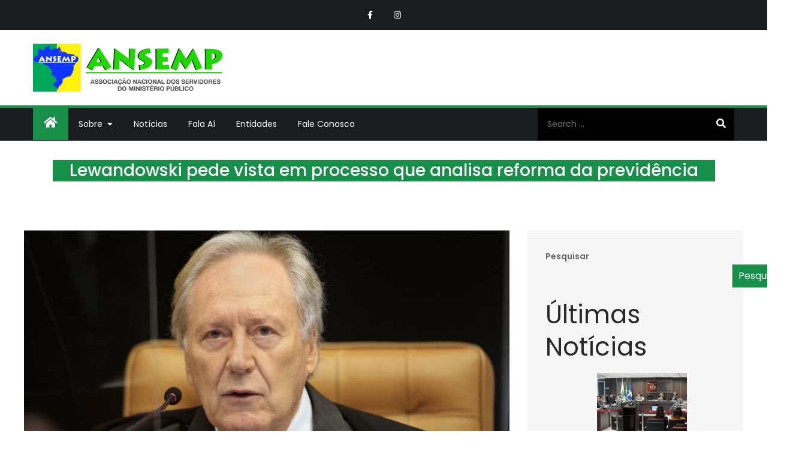

--- FILE ---
content_type: text/html; charset=UTF-8
request_url: https://ansemp.org.br/lewandowski-pede-vista-em-processo-que-analisa-reforma-da-previdencia/
body_size: 18511
content:
<!DOCTYPE html> <html lang="pt-BR"><head>
	<meta charset="UTF-8">
	<meta name="viewport" content="width=device-width, initial-scale=1">
	<link rel="profile" href="https://gmpg.org/xfn/11">
	<link rel="pingback" href="https://ansemp.org.br/xmlrpc.php">
	
<title>Lewandowski pede vista em processo que analisa reforma da previdência &#8211; ANSEMP</title>
<meta name='robots' content='max-image-preview:large' />
<link rel='dns-prefetch' href='//ansemp.org.br' />
<link rel='dns-prefetch' href='//fonts.googleapis.com' />
<link rel="alternate" type="application/rss+xml" title="Feed para ANSEMP &raquo;" href="https://ansemp.org.br/feed/" />
<link rel="alternate" type="application/rss+xml" title="Feed de comentários para ANSEMP &raquo;" href="https://ansemp.org.br/comments/feed/" />
<link rel="alternate" type="application/rss+xml" title="Feed de comentários para ANSEMP &raquo; Lewandowski pede vista em processo que analisa reforma da previdência" href="https://ansemp.org.br/lewandowski-pede-vista-em-processo-que-analisa-reforma-da-previdencia/feed/" />
<link rel="alternate" title="oEmbed (JSON)" type="application/json+oembed" href="https://ansemp.org.br/wp-json/oembed/1.0/embed?url=https%3A%2F%2Fansemp.org.br%2Flewandowski-pede-vista-em-processo-que-analisa-reforma-da-previdencia%2F" />
<link rel="alternate" title="oEmbed (XML)" type="text/xml+oembed" href="https://ansemp.org.br/wp-json/oembed/1.0/embed?url=https%3A%2F%2Fansemp.org.br%2Flewandowski-pede-vista-em-processo-que-analisa-reforma-da-previdencia%2F&#038;format=xml" />
<style id='wp-img-auto-sizes-contain-inline-css' type='text/css'>
img:is([sizes=auto i],[sizes^="auto," i]){contain-intrinsic-size:3000px 1500px}
/*# sourceURL=wp-img-auto-sizes-contain-inline-css */
</style>
<style id='wp-emoji-styles-inline-css' type='text/css'>

	img.wp-smiley, img.emoji {
		display: inline !important;
		border: none !important;
		box-shadow: none !important;
		height: 1em !important;
		width: 1em !important;
		margin: 0 0.07em !important;
		vertical-align: -0.1em !important;
		background: none !important;
		padding: 0 !important;
	}
/*# sourceURL=wp-emoji-styles-inline-css */
</style>
<style id='wp-block-library-inline-css' type='text/css'>
:root{--wp-block-synced-color:#7a00df;--wp-block-synced-color--rgb:122,0,223;--wp-bound-block-color:var(--wp-block-synced-color);--wp-editor-canvas-background:#ddd;--wp-admin-theme-color:#007cba;--wp-admin-theme-color--rgb:0,124,186;--wp-admin-theme-color-darker-10:#006ba1;--wp-admin-theme-color-darker-10--rgb:0,107,160.5;--wp-admin-theme-color-darker-20:#005a87;--wp-admin-theme-color-darker-20--rgb:0,90,135;--wp-admin-border-width-focus:2px}@media (min-resolution:192dpi){:root{--wp-admin-border-width-focus:1.5px}}.wp-element-button{cursor:pointer}:root .has-very-light-gray-background-color{background-color:#eee}:root .has-very-dark-gray-background-color{background-color:#313131}:root .has-very-light-gray-color{color:#eee}:root .has-very-dark-gray-color{color:#313131}:root .has-vivid-green-cyan-to-vivid-cyan-blue-gradient-background{background:linear-gradient(135deg,#00d084,#0693e3)}:root .has-purple-crush-gradient-background{background:linear-gradient(135deg,#34e2e4,#4721fb 50%,#ab1dfe)}:root .has-hazy-dawn-gradient-background{background:linear-gradient(135deg,#faaca8,#dad0ec)}:root .has-subdued-olive-gradient-background{background:linear-gradient(135deg,#fafae1,#67a671)}:root .has-atomic-cream-gradient-background{background:linear-gradient(135deg,#fdd79a,#004a59)}:root .has-nightshade-gradient-background{background:linear-gradient(135deg,#330968,#31cdcf)}:root .has-midnight-gradient-background{background:linear-gradient(135deg,#020381,#2874fc)}:root{--wp--preset--font-size--normal:16px;--wp--preset--font-size--huge:42px}.has-regular-font-size{font-size:1em}.has-larger-font-size{font-size:2.625em}.has-normal-font-size{font-size:var(--wp--preset--font-size--normal)}.has-huge-font-size{font-size:var(--wp--preset--font-size--huge)}.has-text-align-center{text-align:center}.has-text-align-left{text-align:left}.has-text-align-right{text-align:right}.has-fit-text{white-space:nowrap!important}#end-resizable-editor-section{display:none}.aligncenter{clear:both}.items-justified-left{justify-content:flex-start}.items-justified-center{justify-content:center}.items-justified-right{justify-content:flex-end}.items-justified-space-between{justify-content:space-between}.screen-reader-text{border:0;clip-path:inset(50%);height:1px;margin:-1px;overflow:hidden;padding:0;position:absolute;width:1px;word-wrap:normal!important}.screen-reader-text:focus{background-color:#ddd;clip-path:none;color:#444;display:block;font-size:1em;height:auto;left:5px;line-height:normal;padding:15px 23px 14px;text-decoration:none;top:5px;width:auto;z-index:100000}html :where(.has-border-color){border-style:solid}html :where([style*=border-top-color]){border-top-style:solid}html :where([style*=border-right-color]){border-right-style:solid}html :where([style*=border-bottom-color]){border-bottom-style:solid}html :where([style*=border-left-color]){border-left-style:solid}html :where([style*=border-width]){border-style:solid}html :where([style*=border-top-width]){border-top-style:solid}html :where([style*=border-right-width]){border-right-style:solid}html :where([style*=border-bottom-width]){border-bottom-style:solid}html :where([style*=border-left-width]){border-left-style:solid}html :where(img[class*=wp-image-]){height:auto;max-width:100%}:where(figure){margin:0 0 1em}html :where(.is-position-sticky){--wp-admin--admin-bar--position-offset:var(--wp-admin--admin-bar--height,0px)}@media screen and (max-width:600px){html :where(.is-position-sticky){--wp-admin--admin-bar--position-offset:0px}}

/*# sourceURL=wp-block-library-inline-css */
</style><style id='wp-block-categories-inline-css' type='text/css'>
.wp-block-categories{box-sizing:border-box}.wp-block-categories.alignleft{margin-right:2em}.wp-block-categories.alignright{margin-left:2em}.wp-block-categories.wp-block-categories-dropdown.aligncenter{text-align:center}.wp-block-categories .wp-block-categories__label{display:block;width:100%}
/*# sourceURL=https://ansemp.org.br/wp-includes/blocks/categories/style.min.css */
</style>
<style id='wp-block-heading-inline-css' type='text/css'>
h1:where(.wp-block-heading).has-background,h2:where(.wp-block-heading).has-background,h3:where(.wp-block-heading).has-background,h4:where(.wp-block-heading).has-background,h5:where(.wp-block-heading).has-background,h6:where(.wp-block-heading).has-background{padding:1.25em 2.375em}h1.has-text-align-left[style*=writing-mode]:where([style*=vertical-lr]),h1.has-text-align-right[style*=writing-mode]:where([style*=vertical-rl]),h2.has-text-align-left[style*=writing-mode]:where([style*=vertical-lr]),h2.has-text-align-right[style*=writing-mode]:where([style*=vertical-rl]),h3.has-text-align-left[style*=writing-mode]:where([style*=vertical-lr]),h3.has-text-align-right[style*=writing-mode]:where([style*=vertical-rl]),h4.has-text-align-left[style*=writing-mode]:where([style*=vertical-lr]),h4.has-text-align-right[style*=writing-mode]:where([style*=vertical-rl]),h5.has-text-align-left[style*=writing-mode]:where([style*=vertical-lr]),h5.has-text-align-right[style*=writing-mode]:where([style*=vertical-rl]),h6.has-text-align-left[style*=writing-mode]:where([style*=vertical-lr]),h6.has-text-align-right[style*=writing-mode]:where([style*=vertical-rl]){rotate:180deg}
/*# sourceURL=https://ansemp.org.br/wp-includes/blocks/heading/style.min.css */
</style>
<style id='wp-block-image-inline-css' type='text/css'>
.wp-block-image>a,.wp-block-image>figure>a{display:inline-block}.wp-block-image img{box-sizing:border-box;height:auto;max-width:100%;vertical-align:bottom}@media not (prefers-reduced-motion){.wp-block-image img.hide{visibility:hidden}.wp-block-image img.show{animation:show-content-image .4s}}.wp-block-image[style*=border-radius] img,.wp-block-image[style*=border-radius]>a{border-radius:inherit}.wp-block-image.has-custom-border img{box-sizing:border-box}.wp-block-image.aligncenter{text-align:center}.wp-block-image.alignfull>a,.wp-block-image.alignwide>a{width:100%}.wp-block-image.alignfull img,.wp-block-image.alignwide img{height:auto;width:100%}.wp-block-image .aligncenter,.wp-block-image .alignleft,.wp-block-image .alignright,.wp-block-image.aligncenter,.wp-block-image.alignleft,.wp-block-image.alignright{display:table}.wp-block-image .aligncenter>figcaption,.wp-block-image .alignleft>figcaption,.wp-block-image .alignright>figcaption,.wp-block-image.aligncenter>figcaption,.wp-block-image.alignleft>figcaption,.wp-block-image.alignright>figcaption{caption-side:bottom;display:table-caption}.wp-block-image .alignleft{float:left;margin:.5em 1em .5em 0}.wp-block-image .alignright{float:right;margin:.5em 0 .5em 1em}.wp-block-image .aligncenter{margin-left:auto;margin-right:auto}.wp-block-image :where(figcaption){margin-bottom:1em;margin-top:.5em}.wp-block-image.is-style-circle-mask img{border-radius:9999px}@supports ((-webkit-mask-image:none) or (mask-image:none)) or (-webkit-mask-image:none){.wp-block-image.is-style-circle-mask img{border-radius:0;-webkit-mask-image:url('data:image/svg+xml;utf8,<svg viewBox="0 0 100 100" xmlns="http://www.w3.org/2000/svg"><circle cx="50" cy="50" r="50"/></svg>');mask-image:url('data:image/svg+xml;utf8,<svg viewBox="0 0 100 100" xmlns="http://www.w3.org/2000/svg"><circle cx="50" cy="50" r="50"/></svg>');mask-mode:alpha;-webkit-mask-position:center;mask-position:center;-webkit-mask-repeat:no-repeat;mask-repeat:no-repeat;-webkit-mask-size:contain;mask-size:contain}}:root :where(.wp-block-image.is-style-rounded img,.wp-block-image .is-style-rounded img){border-radius:9999px}.wp-block-image figure{margin:0}.wp-lightbox-container{display:flex;flex-direction:column;position:relative}.wp-lightbox-container img{cursor:zoom-in}.wp-lightbox-container img:hover+button{opacity:1}.wp-lightbox-container button{align-items:center;backdrop-filter:blur(16px) saturate(180%);background-color:#5a5a5a40;border:none;border-radius:4px;cursor:zoom-in;display:flex;height:20px;justify-content:center;opacity:0;padding:0;position:absolute;right:16px;text-align:center;top:16px;width:20px;z-index:100}@media not (prefers-reduced-motion){.wp-lightbox-container button{transition:opacity .2s ease}}.wp-lightbox-container button:focus-visible{outline:3px auto #5a5a5a40;outline:3px auto -webkit-focus-ring-color;outline-offset:3px}.wp-lightbox-container button:hover{cursor:pointer;opacity:1}.wp-lightbox-container button:focus{opacity:1}.wp-lightbox-container button:focus,.wp-lightbox-container button:hover,.wp-lightbox-container button:not(:hover):not(:active):not(.has-background){background-color:#5a5a5a40;border:none}.wp-lightbox-overlay{box-sizing:border-box;cursor:zoom-out;height:100vh;left:0;overflow:hidden;position:fixed;top:0;visibility:hidden;width:100%;z-index:100000}.wp-lightbox-overlay .close-button{align-items:center;cursor:pointer;display:flex;justify-content:center;min-height:40px;min-width:40px;padding:0;position:absolute;right:calc(env(safe-area-inset-right) + 16px);top:calc(env(safe-area-inset-top) + 16px);z-index:5000000}.wp-lightbox-overlay .close-button:focus,.wp-lightbox-overlay .close-button:hover,.wp-lightbox-overlay .close-button:not(:hover):not(:active):not(.has-background){background:none;border:none}.wp-lightbox-overlay .lightbox-image-container{height:var(--wp--lightbox-container-height);left:50%;overflow:hidden;position:absolute;top:50%;transform:translate(-50%,-50%);transform-origin:top left;width:var(--wp--lightbox-container-width);z-index:9999999999}.wp-lightbox-overlay .wp-block-image{align-items:center;box-sizing:border-box;display:flex;height:100%;justify-content:center;margin:0;position:relative;transform-origin:0 0;width:100%;z-index:3000000}.wp-lightbox-overlay .wp-block-image img{height:var(--wp--lightbox-image-height);min-height:var(--wp--lightbox-image-height);min-width:var(--wp--lightbox-image-width);width:var(--wp--lightbox-image-width)}.wp-lightbox-overlay .wp-block-image figcaption{display:none}.wp-lightbox-overlay button{background:none;border:none}.wp-lightbox-overlay .scrim{background-color:#fff;height:100%;opacity:.9;position:absolute;width:100%;z-index:2000000}.wp-lightbox-overlay.active{visibility:visible}@media not (prefers-reduced-motion){.wp-lightbox-overlay.active{animation:turn-on-visibility .25s both}.wp-lightbox-overlay.active img{animation:turn-on-visibility .35s both}.wp-lightbox-overlay.show-closing-animation:not(.active){animation:turn-off-visibility .35s both}.wp-lightbox-overlay.show-closing-animation:not(.active) img{animation:turn-off-visibility .25s both}.wp-lightbox-overlay.zoom.active{animation:none;opacity:1;visibility:visible}.wp-lightbox-overlay.zoom.active .lightbox-image-container{animation:lightbox-zoom-in .4s}.wp-lightbox-overlay.zoom.active .lightbox-image-container img{animation:none}.wp-lightbox-overlay.zoom.active .scrim{animation:turn-on-visibility .4s forwards}.wp-lightbox-overlay.zoom.show-closing-animation:not(.active){animation:none}.wp-lightbox-overlay.zoom.show-closing-animation:not(.active) .lightbox-image-container{animation:lightbox-zoom-out .4s}.wp-lightbox-overlay.zoom.show-closing-animation:not(.active) .lightbox-image-container img{animation:none}.wp-lightbox-overlay.zoom.show-closing-animation:not(.active) .scrim{animation:turn-off-visibility .4s forwards}}@keyframes show-content-image{0%{visibility:hidden}99%{visibility:hidden}to{visibility:visible}}@keyframes turn-on-visibility{0%{opacity:0}to{opacity:1}}@keyframes turn-off-visibility{0%{opacity:1;visibility:visible}99%{opacity:0;visibility:visible}to{opacity:0;visibility:hidden}}@keyframes lightbox-zoom-in{0%{transform:translate(calc((-100vw + var(--wp--lightbox-scrollbar-width))/2 + var(--wp--lightbox-initial-left-position)),calc(-50vh + var(--wp--lightbox-initial-top-position))) scale(var(--wp--lightbox-scale))}to{transform:translate(-50%,-50%) scale(1)}}@keyframes lightbox-zoom-out{0%{transform:translate(-50%,-50%) scale(1);visibility:visible}99%{visibility:visible}to{transform:translate(calc((-100vw + var(--wp--lightbox-scrollbar-width))/2 + var(--wp--lightbox-initial-left-position)),calc(-50vh + var(--wp--lightbox-initial-top-position))) scale(var(--wp--lightbox-scale));visibility:hidden}}
/*# sourceURL=https://ansemp.org.br/wp-includes/blocks/image/style.min.css */
</style>
<style id='wp-block-image-theme-inline-css' type='text/css'>
:root :where(.wp-block-image figcaption){color:#555;font-size:13px;text-align:center}.is-dark-theme :root :where(.wp-block-image figcaption){color:#ffffffa6}.wp-block-image{margin:0 0 1em}
/*# sourceURL=https://ansemp.org.br/wp-includes/blocks/image/theme.min.css */
</style>
<style id='wp-block-latest-posts-inline-css' type='text/css'>
.wp-block-latest-posts{box-sizing:border-box}.wp-block-latest-posts.alignleft{margin-right:2em}.wp-block-latest-posts.alignright{margin-left:2em}.wp-block-latest-posts.wp-block-latest-posts__list{list-style:none}.wp-block-latest-posts.wp-block-latest-posts__list li{clear:both;overflow-wrap:break-word}.wp-block-latest-posts.is-grid{display:flex;flex-wrap:wrap}.wp-block-latest-posts.is-grid li{margin:0 1.25em 1.25em 0;width:100%}@media (min-width:600px){.wp-block-latest-posts.columns-2 li{width:calc(50% - .625em)}.wp-block-latest-posts.columns-2 li:nth-child(2n){margin-right:0}.wp-block-latest-posts.columns-3 li{width:calc(33.33333% - .83333em)}.wp-block-latest-posts.columns-3 li:nth-child(3n){margin-right:0}.wp-block-latest-posts.columns-4 li{width:calc(25% - .9375em)}.wp-block-latest-posts.columns-4 li:nth-child(4n){margin-right:0}.wp-block-latest-posts.columns-5 li{width:calc(20% - 1em)}.wp-block-latest-posts.columns-5 li:nth-child(5n){margin-right:0}.wp-block-latest-posts.columns-6 li{width:calc(16.66667% - 1.04167em)}.wp-block-latest-posts.columns-6 li:nth-child(6n){margin-right:0}}:root :where(.wp-block-latest-posts.is-grid){padding:0}:root :where(.wp-block-latest-posts.wp-block-latest-posts__list){padding-left:0}.wp-block-latest-posts__post-author,.wp-block-latest-posts__post-date{display:block;font-size:.8125em}.wp-block-latest-posts__post-excerpt,.wp-block-latest-posts__post-full-content{margin-bottom:1em;margin-top:.5em}.wp-block-latest-posts__featured-image a{display:inline-block}.wp-block-latest-posts__featured-image img{height:auto;max-width:100%;width:auto}.wp-block-latest-posts__featured-image.alignleft{float:left;margin-right:1em}.wp-block-latest-posts__featured-image.alignright{float:right;margin-left:1em}.wp-block-latest-posts__featured-image.aligncenter{margin-bottom:1em;text-align:center}
/*# sourceURL=https://ansemp.org.br/wp-includes/blocks/latest-posts/style.min.css */
</style>
<style id='wp-block-search-inline-css' type='text/css'>
.wp-block-search__button{margin-left:10px;word-break:normal}.wp-block-search__button.has-icon{line-height:0}.wp-block-search__button svg{height:1.25em;min-height:24px;min-width:24px;width:1.25em;fill:currentColor;vertical-align:text-bottom}:where(.wp-block-search__button){border:1px solid #ccc;padding:6px 10px}.wp-block-search__inside-wrapper{display:flex;flex:auto;flex-wrap:nowrap;max-width:100%}.wp-block-search__label{width:100%}.wp-block-search.wp-block-search__button-only .wp-block-search__button{box-sizing:border-box;display:flex;flex-shrink:0;justify-content:center;margin-left:0;max-width:100%}.wp-block-search.wp-block-search__button-only .wp-block-search__inside-wrapper{min-width:0!important;transition-property:width}.wp-block-search.wp-block-search__button-only .wp-block-search__input{flex-basis:100%;transition-duration:.3s}.wp-block-search.wp-block-search__button-only.wp-block-search__searchfield-hidden,.wp-block-search.wp-block-search__button-only.wp-block-search__searchfield-hidden .wp-block-search__inside-wrapper{overflow:hidden}.wp-block-search.wp-block-search__button-only.wp-block-search__searchfield-hidden .wp-block-search__input{border-left-width:0!important;border-right-width:0!important;flex-basis:0;flex-grow:0;margin:0;min-width:0!important;padding-left:0!important;padding-right:0!important;width:0!important}:where(.wp-block-search__input){appearance:none;border:1px solid #949494;flex-grow:1;font-family:inherit;font-size:inherit;font-style:inherit;font-weight:inherit;letter-spacing:inherit;line-height:inherit;margin-left:0;margin-right:0;min-width:3rem;padding:8px;text-decoration:unset!important;text-transform:inherit}:where(.wp-block-search__button-inside .wp-block-search__inside-wrapper){background-color:#fff;border:1px solid #949494;box-sizing:border-box;padding:4px}:where(.wp-block-search__button-inside .wp-block-search__inside-wrapper) .wp-block-search__input{border:none;border-radius:0;padding:0 4px}:where(.wp-block-search__button-inside .wp-block-search__inside-wrapper) .wp-block-search__input:focus{outline:none}:where(.wp-block-search__button-inside .wp-block-search__inside-wrapper) :where(.wp-block-search__button){padding:4px 8px}.wp-block-search.aligncenter .wp-block-search__inside-wrapper{margin:auto}.wp-block[data-align=right] .wp-block-search.wp-block-search__button-only .wp-block-search__inside-wrapper{float:right}
/*# sourceURL=https://ansemp.org.br/wp-includes/blocks/search/style.min.css */
</style>
<style id='wp-block-search-theme-inline-css' type='text/css'>
.wp-block-search .wp-block-search__label{font-weight:700}.wp-block-search__button{border:1px solid #ccc;padding:.375em .625em}
/*# sourceURL=https://ansemp.org.br/wp-includes/blocks/search/theme.min.css */
</style>
<style id='wp-block-group-inline-css' type='text/css'>
.wp-block-group{box-sizing:border-box}:where(.wp-block-group.wp-block-group-is-layout-constrained){position:relative}
/*# sourceURL=https://ansemp.org.br/wp-includes/blocks/group/style.min.css */
</style>
<style id='wp-block-group-theme-inline-css' type='text/css'>
:where(.wp-block-group.has-background){padding:1.25em 2.375em}
/*# sourceURL=https://ansemp.org.br/wp-includes/blocks/group/theme.min.css */
</style>
<style id='wp-block-paragraph-inline-css' type='text/css'>
.is-small-text{font-size:.875em}.is-regular-text{font-size:1em}.is-large-text{font-size:2.25em}.is-larger-text{font-size:3em}.has-drop-cap:not(:focus):first-letter{float:left;font-size:8.4em;font-style:normal;font-weight:100;line-height:.68;margin:.05em .1em 0 0;text-transform:uppercase}body.rtl .has-drop-cap:not(:focus):first-letter{float:none;margin-left:.1em}p.has-drop-cap.has-background{overflow:hidden}:root :where(p.has-background){padding:1.25em 2.375em}:where(p.has-text-color:not(.has-link-color)) a{color:inherit}p.has-text-align-left[style*="writing-mode:vertical-lr"],p.has-text-align-right[style*="writing-mode:vertical-rl"]{rotate:180deg}
/*# sourceURL=https://ansemp.org.br/wp-includes/blocks/paragraph/style.min.css */
</style>
<style id='global-styles-inline-css' type='text/css'>
:root{--wp--preset--aspect-ratio--square: 1;--wp--preset--aspect-ratio--4-3: 4/3;--wp--preset--aspect-ratio--3-4: 3/4;--wp--preset--aspect-ratio--3-2: 3/2;--wp--preset--aspect-ratio--2-3: 2/3;--wp--preset--aspect-ratio--16-9: 16/9;--wp--preset--aspect-ratio--9-16: 9/16;--wp--preset--color--black: #000000;--wp--preset--color--cyan-bluish-gray: #abb8c3;--wp--preset--color--white: #ffffff;--wp--preset--color--pale-pink: #f78da7;--wp--preset--color--vivid-red: #cf2e2e;--wp--preset--color--luminous-vivid-orange: #ff6900;--wp--preset--color--luminous-vivid-amber: #fcb900;--wp--preset--color--light-green-cyan: #7bdcb5;--wp--preset--color--vivid-green-cyan: #00d084;--wp--preset--color--pale-cyan-blue: #8ed1fc;--wp--preset--color--vivid-cyan-blue: #0693e3;--wp--preset--color--vivid-purple: #9b51e0;--wp--preset--color--tan: #E6DBAD;--wp--preset--color--yellow: #FDE64B;--wp--preset--color--orange: #ED7014;--wp--preset--color--red: #D0312D;--wp--preset--color--pink: #b565a7;--wp--preset--color--purple: #A32CC4;--wp--preset--color--blue: #3A43BA;--wp--preset--color--green: #3BB143;--wp--preset--color--brown: #231709;--wp--preset--color--grey: #6C626D;--wp--preset--gradient--vivid-cyan-blue-to-vivid-purple: linear-gradient(135deg,rgb(6,147,227) 0%,rgb(155,81,224) 100%);--wp--preset--gradient--light-green-cyan-to-vivid-green-cyan: linear-gradient(135deg,rgb(122,220,180) 0%,rgb(0,208,130) 100%);--wp--preset--gradient--luminous-vivid-amber-to-luminous-vivid-orange: linear-gradient(135deg,rgb(252,185,0) 0%,rgb(255,105,0) 100%);--wp--preset--gradient--luminous-vivid-orange-to-vivid-red: linear-gradient(135deg,rgb(255,105,0) 0%,rgb(207,46,46) 100%);--wp--preset--gradient--very-light-gray-to-cyan-bluish-gray: linear-gradient(135deg,rgb(238,238,238) 0%,rgb(169,184,195) 100%);--wp--preset--gradient--cool-to-warm-spectrum: linear-gradient(135deg,rgb(74,234,220) 0%,rgb(151,120,209) 20%,rgb(207,42,186) 40%,rgb(238,44,130) 60%,rgb(251,105,98) 80%,rgb(254,248,76) 100%);--wp--preset--gradient--blush-light-purple: linear-gradient(135deg,rgb(255,206,236) 0%,rgb(152,150,240) 100%);--wp--preset--gradient--blush-bordeaux: linear-gradient(135deg,rgb(254,205,165) 0%,rgb(254,45,45) 50%,rgb(107,0,62) 100%);--wp--preset--gradient--luminous-dusk: linear-gradient(135deg,rgb(255,203,112) 0%,rgb(199,81,192) 50%,rgb(65,88,208) 100%);--wp--preset--gradient--pale-ocean: linear-gradient(135deg,rgb(255,245,203) 0%,rgb(182,227,212) 50%,rgb(51,167,181) 100%);--wp--preset--gradient--electric-grass: linear-gradient(135deg,rgb(202,248,128) 0%,rgb(113,206,126) 100%);--wp--preset--gradient--midnight: linear-gradient(135deg,rgb(2,3,129) 0%,rgb(40,116,252) 100%);--wp--preset--font-size--small: 12px;--wp--preset--font-size--medium: 20px;--wp--preset--font-size--large: 36px;--wp--preset--font-size--x-large: 42px;--wp--preset--font-size--regular: 16px;--wp--preset--font-size--larger: 36px;--wp--preset--font-size--huge: 48px;--wp--preset--spacing--20: 0.44rem;--wp--preset--spacing--30: 0.67rem;--wp--preset--spacing--40: 1rem;--wp--preset--spacing--50: 1.5rem;--wp--preset--spacing--60: 2.25rem;--wp--preset--spacing--70: 3.38rem;--wp--preset--spacing--80: 5.06rem;--wp--preset--shadow--natural: 6px 6px 9px rgba(0, 0, 0, 0.2);--wp--preset--shadow--deep: 12px 12px 50px rgba(0, 0, 0, 0.4);--wp--preset--shadow--sharp: 6px 6px 0px rgba(0, 0, 0, 0.2);--wp--preset--shadow--outlined: 6px 6px 0px -3px rgb(255, 255, 255), 6px 6px rgb(0, 0, 0);--wp--preset--shadow--crisp: 6px 6px 0px rgb(0, 0, 0);}:where(.is-layout-flex){gap: 0.5em;}:where(.is-layout-grid){gap: 0.5em;}body .is-layout-flex{display: flex;}.is-layout-flex{flex-wrap: wrap;align-items: center;}.is-layout-flex > :is(*, div){margin: 0;}body .is-layout-grid{display: grid;}.is-layout-grid > :is(*, div){margin: 0;}:where(.wp-block-columns.is-layout-flex){gap: 2em;}:where(.wp-block-columns.is-layout-grid){gap: 2em;}:where(.wp-block-post-template.is-layout-flex){gap: 1.25em;}:where(.wp-block-post-template.is-layout-grid){gap: 1.25em;}.has-black-color{color: var(--wp--preset--color--black) !important;}.has-cyan-bluish-gray-color{color: var(--wp--preset--color--cyan-bluish-gray) !important;}.has-white-color{color: var(--wp--preset--color--white) !important;}.has-pale-pink-color{color: var(--wp--preset--color--pale-pink) !important;}.has-vivid-red-color{color: var(--wp--preset--color--vivid-red) !important;}.has-luminous-vivid-orange-color{color: var(--wp--preset--color--luminous-vivid-orange) !important;}.has-luminous-vivid-amber-color{color: var(--wp--preset--color--luminous-vivid-amber) !important;}.has-light-green-cyan-color{color: var(--wp--preset--color--light-green-cyan) !important;}.has-vivid-green-cyan-color{color: var(--wp--preset--color--vivid-green-cyan) !important;}.has-pale-cyan-blue-color{color: var(--wp--preset--color--pale-cyan-blue) !important;}.has-vivid-cyan-blue-color{color: var(--wp--preset--color--vivid-cyan-blue) !important;}.has-vivid-purple-color{color: var(--wp--preset--color--vivid-purple) !important;}.has-black-background-color{background-color: var(--wp--preset--color--black) !important;}.has-cyan-bluish-gray-background-color{background-color: var(--wp--preset--color--cyan-bluish-gray) !important;}.has-white-background-color{background-color: var(--wp--preset--color--white) !important;}.has-pale-pink-background-color{background-color: var(--wp--preset--color--pale-pink) !important;}.has-vivid-red-background-color{background-color: var(--wp--preset--color--vivid-red) !important;}.has-luminous-vivid-orange-background-color{background-color: var(--wp--preset--color--luminous-vivid-orange) !important;}.has-luminous-vivid-amber-background-color{background-color: var(--wp--preset--color--luminous-vivid-amber) !important;}.has-light-green-cyan-background-color{background-color: var(--wp--preset--color--light-green-cyan) !important;}.has-vivid-green-cyan-background-color{background-color: var(--wp--preset--color--vivid-green-cyan) !important;}.has-pale-cyan-blue-background-color{background-color: var(--wp--preset--color--pale-cyan-blue) !important;}.has-vivid-cyan-blue-background-color{background-color: var(--wp--preset--color--vivid-cyan-blue) !important;}.has-vivid-purple-background-color{background-color: var(--wp--preset--color--vivid-purple) !important;}.has-black-border-color{border-color: var(--wp--preset--color--black) !important;}.has-cyan-bluish-gray-border-color{border-color: var(--wp--preset--color--cyan-bluish-gray) !important;}.has-white-border-color{border-color: var(--wp--preset--color--white) !important;}.has-pale-pink-border-color{border-color: var(--wp--preset--color--pale-pink) !important;}.has-vivid-red-border-color{border-color: var(--wp--preset--color--vivid-red) !important;}.has-luminous-vivid-orange-border-color{border-color: var(--wp--preset--color--luminous-vivid-orange) !important;}.has-luminous-vivid-amber-border-color{border-color: var(--wp--preset--color--luminous-vivid-amber) !important;}.has-light-green-cyan-border-color{border-color: var(--wp--preset--color--light-green-cyan) !important;}.has-vivid-green-cyan-border-color{border-color: var(--wp--preset--color--vivid-green-cyan) !important;}.has-pale-cyan-blue-border-color{border-color: var(--wp--preset--color--pale-cyan-blue) !important;}.has-vivid-cyan-blue-border-color{border-color: var(--wp--preset--color--vivid-cyan-blue) !important;}.has-vivid-purple-border-color{border-color: var(--wp--preset--color--vivid-purple) !important;}.has-vivid-cyan-blue-to-vivid-purple-gradient-background{background: var(--wp--preset--gradient--vivid-cyan-blue-to-vivid-purple) !important;}.has-light-green-cyan-to-vivid-green-cyan-gradient-background{background: var(--wp--preset--gradient--light-green-cyan-to-vivid-green-cyan) !important;}.has-luminous-vivid-amber-to-luminous-vivid-orange-gradient-background{background: var(--wp--preset--gradient--luminous-vivid-amber-to-luminous-vivid-orange) !important;}.has-luminous-vivid-orange-to-vivid-red-gradient-background{background: var(--wp--preset--gradient--luminous-vivid-orange-to-vivid-red) !important;}.has-very-light-gray-to-cyan-bluish-gray-gradient-background{background: var(--wp--preset--gradient--very-light-gray-to-cyan-bluish-gray) !important;}.has-cool-to-warm-spectrum-gradient-background{background: var(--wp--preset--gradient--cool-to-warm-spectrum) !important;}.has-blush-light-purple-gradient-background{background: var(--wp--preset--gradient--blush-light-purple) !important;}.has-blush-bordeaux-gradient-background{background: var(--wp--preset--gradient--blush-bordeaux) !important;}.has-luminous-dusk-gradient-background{background: var(--wp--preset--gradient--luminous-dusk) !important;}.has-pale-ocean-gradient-background{background: var(--wp--preset--gradient--pale-ocean) !important;}.has-electric-grass-gradient-background{background: var(--wp--preset--gradient--electric-grass) !important;}.has-midnight-gradient-background{background: var(--wp--preset--gradient--midnight) !important;}.has-small-font-size{font-size: var(--wp--preset--font-size--small) !important;}.has-medium-font-size{font-size: var(--wp--preset--font-size--medium) !important;}.has-large-font-size{font-size: var(--wp--preset--font-size--large) !important;}.has-x-large-font-size{font-size: var(--wp--preset--font-size--x-large) !important;}
/*# sourceURL=global-styles-inline-css */
</style>

<style id='classic-theme-styles-inline-css' type='text/css'>
/*! This file is auto-generated */
.wp-block-button__link{color:#fff;background-color:#32373c;border-radius:9999px;box-shadow:none;text-decoration:none;padding:calc(.667em + 2px) calc(1.333em + 2px);font-size:1.125em}.wp-block-file__button{background:#32373c;color:#fff;text-decoration:none}
/*# sourceURL=/wp-includes/css/classic-themes.min.css */
</style>
<link rel='stylesheet' id='contact-form-7-css' href='https://ansemp.org.br/wp-content/plugins/contact-form-7/includes/css/styles.css?ver=5.8' type='text/css' media='all' />
<link rel='stylesheet' id='creativ-news-pro-google-fonts-css' href='https://fonts.googleapis.com/css?family=Montserrat%3A300%2C400%2C500%2C600%2C700%7CRoboto%3A400%2C700%7COxygen%3A400%2C700%7CRaleway%3A300%2C400%2C500%2C600%2C700%7CPoppins%3A300%2C400%2C500%2C600%7COpen+Sans%3A300%2C400%2C500%2C600%2C700%7CLato%3A300%2C400%2C700%7CUbuntu%3A300%2C400%2C700%7CPlayfair+Display%3A400%2C700%7CLora%3A400%2C400i%2C700%2C700i%7CTitillium+Web%3A300%2C400%2C600%2C700%7CMuli%3A300%2C400%2C600%2C700%7COxygen%3A300%2C400%2C700%7CNunito+Sans%3A300%2C400%2C600%2C700%7CMaven+Pro%3A400%2C500%2C700%7CCairo%3A300%2C400%2C700%7CPhilosopher%3A400%2C700%7CDosis%3A300%2C400%2C500%2C700%7CSniglet%3A400%7CShadows+Into+Light%3A400%7CGloria+Hallelujah%3A400%7CPatrick+Hand%3A400%7CQuicksand%3A300%2C400%2C500%2C600%2C700&#038;subset=latin%2Clatin-ext' type='text/css' media='all' />
<link rel='stylesheet' id='fontawesome-all-css' href='https://ansemp.org.br/wp-content/themes/creativ-news-pro-premium/assets/css/all.min.css?ver=4.7.0' type='text/css' media='all' />
<link rel='stylesheet' id='slick-theme-css-css' href='https://ansemp.org.br/wp-content/themes/creativ-news-pro-premium/assets/css/slick-theme.min.css?ver=v2.2.0' type='text/css' media='all' />
<link rel='stylesheet' id='slick-css-css' href='https://ansemp.org.br/wp-content/themes/creativ-news-pro-premium/assets/css/slick.min.css?ver=v1.8.0' type='text/css' media='all' />
<link rel='stylesheet' id='creativ-news-pro-blocks-css' href='https://ansemp.org.br/wp-content/themes/creativ-news-pro-premium/assets/css/blocks.min.css?ver=6.9' type='text/css' media='all' />
<link rel='stylesheet' id='creativ-news-pro-style-css' href='https://ansemp.org.br/wp-content/themes/creativ-news-pro-premium/style.css?ver=6.9' type='text/css' media='all' />
<style id='creativ-news-pro-style-inline-css' type='text/css'>
.site-title,
		.site-description {
			position: absolute;
			clip: rect(1px, 1px, 1px, 1px);
		}


			button,
			input[type="button"],
			input[type="reset"],
			input[type="submit"],
			.pagination .page-numbers.current,
			.pagination .page-numbers:hover,
			.pagination .page-numbers:focus,
			.tags-links a,
			.entry-meta .cat-links a:hover,
			.reply a,
			.section-title,
			.btn,
			.slick-prev:hover,
			.slick-next:hover,
			.slick-prev:focus,
			.slick-next:focus,
			.slick-dots li.slick-active button,
			#breaking-news .slick-arrow,
			#trending-posts .slick-arrow,
			#secondary .widget_tag_cloud .tagcloud a:hover,
			#secondary .widget_tag_cloud .tagcloud a:focus,
			#colophon .widget_tag_cloud .tagcloud a:hover,
			#colophon .widget_tag_cloud .tagcloud a:focus,
			#colophon .widget_search form.search-form button.search-submit,
			.backtotop {
			    background-color: #178f48;
			}

			.logged-in-as a,
			a,
			.main-navigation ul.nav-menu > li:hover > a,
			.main-navigation ul.nav-menu > li.focus > a,
			.main-navigation ul.nav-menu .current_page_item > a,
			.main-navigation ul.nav-menu .current-menu-item > a,
			.main-navigation ul.nav-menu .current_page_ancestor > a,
			.main-navigation ul.nav-menu .current-menu-ancestor > a,
			.post-navigation a:hover, 
			.posts-navigation a:hover,
			.post-navigation a:focus, 
			.posts-navigation a:focus,
			.pagination .page-numbers,
			.pagination .page-numbers.dots:hover,
			.pagination .page-numbers.dots:focus,
			.pagination .page-numbers.prev,
			.pagination .page-numbers.next,
			#secondary a:hover,
			#secondary a:focus,
			.page-header small,
			.post-categories a,
			.entry-meta .author:before,
			.comment-meta .url:hover,
			.comment-meta .url:focus,
			.comment-metadata a:hover,
			.comment-metadata a:focus,
			.comment-metadata a:hover time,
			.comment-metadata a:focus time,
			.entry-title a:hover,
			.entry-title a:focus,
			.blog-posts-wrapper .sticky .post-item .entry-title a:hover,
			.blog-posts-wrapper .sticky .post-item .entry-title a:focus,
			#colophon a:hover,
			#colophon a:focus,
			#featured-posts .date a:hover,
			#featured-posts .date a:focus {
			    color: #178f48;
			}

			button,
			input[type="button"],
			input[type="reset"],
			input[type="submit"],
			.widget_search form.search-form input[type="search"]:focus,
			.tags-links a,
			.reply a,
			.btn,
			#secondary .widget_tag_cloud .tagcloud a:hover,
			#secondary .widget_tag_cloud .tagcloud a:focus,
			#colophon .widget_tag_cloud .tagcloud a:hover,
			#colophon .widget_tag_cloud .tagcloud a:focus {
			    border-color: #178f48;
			}

			.main-navigation {
			    border-top-color: #178f48;
			}

			.section-header {
			    border-bottom-color: #178f48;
			}

			@media screen and (min-width: 1024px) {
				.main-navigation ul.nav-menu .current_page_item > a, 
			    .main-navigation ul.nav-menu .current-menu-item > a, 
			    .main-navigation ul.nav-menu .current_page_ancestor > a, 
			    .main-navigation ul.nav-menu .current-menu-ancestor > a,
			    .main-navigation ul.nav-menu > li:hover > a, 
			    .main-navigation ul.nav-menu > li.focus > a,
			    .main-navigation ul ul li:hover > a,
			    .main-navigation ul ul li.focus > a {
			    	background-color: #178f48;
			    	color: #fff;
				}
			}
			
/*# sourceURL=creativ-news-pro-style-inline-css */
</style>
<!--n2css--><script type="text/javascript" src="https://ansemp.org.br/wp-includes/js/jquery/jquery.min.js?ver=3.7.1" id="jquery-core-js"></script>
<script type="text/javascript" src="https://ansemp.org.br/wp-includes/js/jquery/jquery-migrate.min.js?ver=3.4.1" id="jquery-migrate-js"></script>
<link rel="https://api.w.org/" href="https://ansemp.org.br/wp-json/" /><link rel="alternate" title="JSON" type="application/json" href="https://ansemp.org.br/wp-json/wp/v2/posts/4545" /><link rel="EditURI" type="application/rsd+xml" title="RSD" href="https://ansemp.org.br/xmlrpc.php?rsd" />
<meta name="generator" content="WordPress 6.9" />
<link rel="canonical" href="https://ansemp.org.br/lewandowski-pede-vista-em-processo-que-analisa-reforma-da-previdencia/" />
<link rel='shortlink' href='https://ansemp.org.br/?p=4545' />
<link rel="pingback" href="https://ansemp.org.br/xmlrpc.php"><link rel="icon" href="https://ansemp.org.br/wp-content/uploads/2022/10/cropped-ansemp.png" sizes="32x32" />
<link rel="icon" href="https://ansemp.org.br/wp-content/uploads/2022/10/cropped-ansemp.png" sizes="192x192" />
<link rel="apple-touch-icon" href="https://ansemp.org.br/wp-content/uploads/2022/10/cropped-ansemp.png" />
<meta name="msapplication-TileImage" content="https://ansemp.org.br/wp-content/uploads/2022/10/cropped-ansemp.png" />
		<style type="text/css" id="wp-custom-css">
			.entry-meta .cat-links a {
    background-color: #178f48;
}

.slick-next::before, .slick-prev::before {
    color: white;
}

.is-theme-yellow {
    color: #FFB800;
  background-color: #FFB800;
    height: 2px;
}

.no-padding {
	color: #C32435;
	background-color: #FDF3D3;
  padding: 0 0 2em 0;
	width: 80%;
	margin: -1em auto 2em auto;
}

.banner_countdown {
	color: #C32435;
	width: 70%;
	margin: auto;
}

.countdown .time_description {
	visibility: hidden;
	position: absolute;
}

.countdown > span.element_conteiner:not(:first-child) {
	visibility: hidden;
	position: absolute;
}

#main_countedown_1 span.time_left.days {
	background-color: #C32435;
	color: #FFB800;
	padding: 1.3em 1em;
	font-size: 3em;
	line-height: 1em;
	width: 3.5em;
	height: 3.5em;
	border-radius: 15em;
}

.wp-block-separator.has-blue-color.wp-block-separator.has-background:not(.is-style-dots) {
    color: #178f48;
  background-color: #178f48;
    height: 2px;
}

.slick-prev:hover, .slick-next:hover, .slick-prev:focus, .slick-next:focus, .slick-dots li.slick-active button, #breaking-news .slick-arrow, #trending-posts .slick-arrow, #secondary .widget_tag_cloud .tagcloud a:hover, #secondary .widget_tag_cloud .tagcloud a:focus, #colophon .widget_tag_cloud .tagcloud a:hover, #colophon .widget_tag_cloud .tagcloud a:focus, #colophon .widget_search form.search-form button.search-submit, .backtotop {
    background-color: black;
    color: white;
}

.menu-toggle:hover, .menu-toggle:focus {
    background-color: #178f48;
}

#highlighted-posts .entry-title a {
    background-color: rgba(23,143,72, 0.5);
}

.entry-meta .cat-links a {
    visibility: hidden;
}

h2.page-title {
        background-color: #178f48;
    padding: 0 1em;
}
#page-site-header {
    background: transparent;
    background-size: 0px;
    padding: 50px 0;
}
#page-site-header .overlay {
    height: 0px;
}
.wp-block-latest-posts__post-title {
    text-decoration: none;
    color: black;
    font-weight: bold;
}		</style>
		<link rel='stylesheet' id='countdown_css-css' href='https://ansemp.org.br/wp-content/plugins/widget-countdown/includes/style/style.css?ver=6.9' type='text/css' media='all' />
<link rel='stylesheet' id='dashicons-css' href='https://ansemp.org.br/wp-includes/css/dashicons.min.css?ver=6.9' type='text/css' media='all' />
<link rel='stylesheet' id='thickbox-css' href='https://ansemp.org.br/wp-includes/js/thickbox/thickbox.css?ver=6.9' type='text/css' media='all' />
</head>

<body class="wp-singular post-template-default single single-post postid-4545 single-format-standard wp-custom-logo wp-theme-creativ-news-pro-premium group-blog right-sidebar full-width menu-sticky  header-font-2 body-font-2">

<div id="page" class="site"><a class="skip-link screen-reader-text" href="#content">Skip to content</a>    
            <div id="top-bar" class="top-bar-widgets col-1">
                <div class="wrapper">
                                            <div class="widget widget_social_icons">
                           <div class="social-icons"><ul><li><a href="https://www.facebook.com/ansemp" target="_blank"></a></li><li><a href="https://www.instagram.com/ansemp.br" target="_blank"></a></li></ul></div>                        </div><!-- .widget_social_icons -->
                                    </div><!-- .wrapper -->
            </div><!-- #top-bar -->
        		<header id="masthead" class="site-header" role="banner">    
    <div class="site-details-wrapper">
        <div class="wrapper">
            <div class="site-branding">
                <div class="site-logo">
                                            <a href="https://ansemp.org.br/" class="custom-logo-link" rel="home"><img width="905" height="229" src="https://ansemp.org.br/wp-content/uploads/2022/10/logo_fundo_claro.png" class="custom-logo" alt="ANSEMP" decoding="async" fetchpriority="high" srcset="https://ansemp.org.br/wp-content/uploads/2022/10/logo_fundo_claro.png 905w, https://ansemp.org.br/wp-content/uploads/2022/10/logo_fundo_claro-300x76.png 300w, https://ansemp.org.br/wp-content/uploads/2022/10/logo_fundo_claro-768x194.png 768w" sizes="(max-width: 905px) 100vw, 905px" /></a>                                    </div><!-- .site-logo -->

                <div id="site-identity">
                    <h1 class="site-title">
                        <a href="https://ansemp.org.br/" rel="home">  ANSEMP</a>
                    </h1>

                                            <p class="site-description">Associação Nacional dos Servidores do Ministérios Público</p>
                                    </div><!-- #site-identity -->
            </div> <!-- .site-branding -->

                    </div><!-- .wrapper -->
    </div><!-- .site-details-wrapper -->

    <nav id="site-navigation" class="main-navigation" role="navigation" aria-label="Primary Menu">
        <button type="button" class="menu-toggle">
            <span class="icon-bar"></span>
            <span class="icon-bar"></span>
            <span class="icon-bar"></span>
        </button>
            
        <div class="wrapper">

            <div class="menu-menu-topo-container"><ul id="primary-menu" class="nav-menu"><li class="current-menu-item icon-home"><a href=https://ansemp.org.br/><i class=" fas fa-home"></i></li><li id="menu-item-50" class="menu-item menu-item-type-post_type menu-item-object-page menu-item-has-children menu-item-50"><a href="https://ansemp.org.br/sobre-nos/">Sobre</a>
<ul class="sub-menu">
	<li id="menu-item-54" class="menu-item menu-item-type-post_type menu-item-object-page menu-item-54"><a href="https://ansemp.org.br/sobre-nos/estatuto/">Estatuto</a></li>
	<li id="menu-item-53" class="menu-item menu-item-type-post_type menu-item-object-page menu-item-53"><a href="https://ansemp.org.br/sobre-nos/quem-somos/">Quem somos</a></li>
	<li id="menu-item-52" class="menu-item menu-item-type-post_type menu-item-object-page menu-item-52"><a href="https://ansemp.org.br/sobre-nos/estrutura/">Estrutura</a></li>
	<li id="menu-item-51" class="menu-item menu-item-type-post_type menu-item-object-page menu-item-has-children menu-item-51"><a href="https://ansemp.org.br/sobre-nos/transparencia/">Transparência</a>
	<ul class="sub-menu">
		<li id="menu-item-16446" class="menu-item menu-item-type-post_type menu-item-object-page menu-item-16446"><a href="https://ansemp.org.br/prestacao-de-contas-2024/">Prestação de Contas 2024</a></li>
		<li id="menu-item-16219" class="menu-item menu-item-type-post_type menu-item-object-page menu-item-16219"><a href="https://ansemp.org.br/sobre-nos/transparencia/prestacao-de-contas-2023/">Prestação de Contas 2023</a></li>
		<li id="menu-item-15641" class="menu-item menu-item-type-post_type menu-item-object-page menu-item-15641"><a href="https://ansemp.org.br/sobre-nos/transparencia/prestacao-de-contas-2022/">Prestação de Contas 2022</a></li>
		<li id="menu-item-15622" class="menu-item menu-item-type-post_type menu-item-object-page menu-item-15622"><a href="https://ansemp.org.br/sobre-nos/transparencia/prestacao-de-contas-2021-2/">Prestação de Contas 2021</a></li>
		<li id="menu-item-3502" class="menu-item menu-item-type-post_type menu-item-object-page menu-item-3502"><a href="https://ansemp.org.br/sobre-nos/transparencia/prestacao-de-contas-2020/">Prestação de Contas 2020</a></li>
		<li id="menu-item-3501" class="menu-item menu-item-type-post_type menu-item-object-page menu-item-3501"><a href="https://ansemp.org.br/sobre-nos/transparencia/prestacao-de-contas-2017-a-2019/">Prestação de Contas 2019</a></li>
		<li id="menu-item-3503" class="menu-item menu-item-type-post_type menu-item-object-page menu-item-3503"><a href="https://ansemp.org.br/sobre-nos/transparencia/prestacao-de-contas-2021/">Prestação de Contas 2018</a></li>
	</ul>
</li>
</ul>
</li>
<li id="menu-item-55" class="menu-item menu-item-type-post_type menu-item-object-page current_page_parent menu-item-55"><a href="https://ansemp.org.br/noticias/">Notícias</a></li>
<li id="menu-item-265" class="menu-item menu-item-type-post_type menu-item-object-page menu-item-265"><a href="https://ansemp.org.br/fala-ai/">Fala Aí</a></li>
<li id="menu-item-47" class="menu-item menu-item-type-post_type menu-item-object-page menu-item-47"><a href="https://ansemp.org.br/entidades-filiadas/">Entidades</a></li>
<li id="menu-item-3508" class="menu-item menu-item-type-post_type menu-item-object-page menu-item-3508"><a href="https://ansemp.org.br/fale-conosco/">Fale Conosco</a></li>
<li class="menu-search">
<form role="search" method="get" class="search-form" action="https://ansemp.org.br/">
    <label>
        <span class="screen-reader-text">Search for:</span>
        <input type="search" class="search-field" placeholder="Search ..." value="" name="s" title="Search for:" />
    </label>
    <button type="submit" class="search-submit" value="Search"><i class="fas fa-search"></i></button>
</form></li></ul></div>        </div><!-- .wrapper -->
    </nav><!-- #site-navigation -->
</header> <!-- header ends here -->	<div id="content" class="site-content">
	        <div id="page-site-header" style="background-image: url('https://ansemp.org.br/wp-content/themes/creativ-news-pro-premium/assets/images/default-header.jpg');">
            <div class="overlay"></div>
            <header class='page-header'>
                <div class="wrapper">
                    <h2 class="page-title">Lewandowski pede vista em processo que analisa reforma da previdência</h2>                </div><!-- .wrapper -->
            </header>
        </div><!-- #page-site-header -->
        <div class= "wrapper page-section">	<div id="primary" class="content-area">
		<main id="main" class="site-main" role="main">

		<article id="post-4545" class="post-4545 post type-post status-publish format-standard has-post-thumbnail hentry category-juridicas category-noticias">
	        <div class="featured-image">
            <img width="880" height="488" src="https://ansemp.org.br/wp-content/uploads/2022/09/https__img.migalhas.com_.br__SL__gf_base__SL__empresas__SL__MIGA__SL__imagens__SL__2022__SL__09__SL__22__SL__76a5060a-d845-4d50-9561-1c6b81a1ec91.jpg._PROC_CP65.jpg" class="attachment-post-thumbnail size-post-thumbnail wp-post-image" alt="" decoding="async" srcset="https://ansemp.org.br/wp-content/uploads/2022/09/https__img.migalhas.com_.br__SL__gf_base__SL__empresas__SL__MIGA__SL__imagens__SL__2022__SL__09__SL__22__SL__76a5060a-d845-4d50-9561-1c6b81a1ec91.jpg._PROC_CP65.jpg 880w, https://ansemp.org.br/wp-content/uploads/2022/09/https__img.migalhas.com_.br__SL__gf_base__SL__empresas__SL__MIGA__SL__imagens__SL__2022__SL__09__SL__22__SL__76a5060a-d845-4d50-9561-1c6b81a1ec91.jpg._PROC_CP65-300x166.jpg 300w, https://ansemp.org.br/wp-content/uploads/2022/09/https__img.migalhas.com_.br__SL__gf_base__SL__empresas__SL__MIGA__SL__imagens__SL__2022__SL__09__SL__22__SL__76a5060a-d845-4d50-9561-1c6b81a1ec91.jpg._PROC_CP65-768x426.jpg 768w" sizes="(max-width: 880px) 100vw, 880px" />        </div><!-- .featured-image -->
    
	<div class="entry-content">
		
<p>O ministro Ricardo Lewandowski pediu vista e interrompeu julgamento virtual que analisava regras da reforma da previdência de 2019.</p>



<p>Até o momento, o ministro Luís Roberto Barroso, relator, votou no sentido de declarar a constitucionalidade de regras contestadas e apenas atendeu, de forma parcial, um dos pedidos apresentados nas ações. Por outro lado, o ministro Edson Fachin inaugurou divergência para declarar a inconstitucionalidade de determinadas regras.</p>



<p>No STF, associações questionam dispositivos que instituem contribuição previdenciária extraordinária e alíquotas progressivas, que revogam regras de transição anteriores, que anulam aposentadorias já concedidas com contagem especial de tempo e que dão tratamento diferenciado às mulheres do regime próprio e do regime geral de Previdência Social no que diz respeito ao acréscimo no benefício de aposentadoria.</p>



<p>Segundo as entidades, as alterações afrontam a Constituição Federal e as bases do sistema da previdência social.</p>



<p><strong>Voto do relator</strong></p>



<p>Ao votar, Luís Roberto Barroso, relator, declarou a constitucionalidade de regras contestadas e apenas alterar interpretação de um dispositivo.&nbsp;</p>



<p>Em seu voto, o ministro pontuou que art. 149, parágrafo 1º-A, da Constituição, com a redação dada pela emenda prevê que, quando houver déficit atuarial, a contribuição ordinária dos aposentados e pensionistas poderá incidir sobre o valor dos proventos de aposentadoria e de pensões que supere o salário-mínimo.</p>



<p>&#8220;Art. 149.</p>



<p>§ 1º-A. Quando houver deficit atuarial, a contribuição ordinária dos aposentados e pensionistas poderá incidir sobre o valor dos proventos de aposentadoria e de pensões que supere o salário-mínimo.&#8221;</p>



<p>Segundo o ministro, apenas o art. 149, parágrafo 1º-A, inserido na CF/88 pela emenda, deve ser interpretado no sentido de que a base de cálculo da contribuição previdenciária de inativos e pensionistas somente pode ser aumentada se persistir, comprovadamente, déficit previdenciário mesmo após a adoção da progressividade de alíquotas.</p>



<p>Para o relator, essa interpretação é mais adequada à especial proteção conferida ao idoso e ao princípio da proporcionalidade, que exige a adoção da medida menos gravosa ao direito ou princípio constitucional em jogo.</p>



<p>Leia o <a href="https://www.migalhas.com.br/arquivos/2022/9/0922D3A1EC618C_5641250.pdf">voto</a> do relator.</p>



<p><strong>Voto divergente</strong></p>



<p>O ministro Edson Fachin inaugurou divergência ao concluir pela inconstitucionalidade de alguns dispositivos.</p>



<p>O ministro pontuou que a Corte já assentou a inexistência de direito adquirido a determinado regime jurídico funcional, securitário ou tributário, de modo a permitir alterações na proteção social que deve ser conferida aos servidores públicos e ainda sobre a carga tributária a ser imposta para o custeio do seu sistema próprio de previdência.</p>



<p>Segundo o ministro, apenas o argumento econômico de &#8220;déficit&#8221; não autoriza toda e qualquer alteração de regime jurídico. Para Fachin, &#8220;a previdência do servidor é política pública que pode se associar a outros propósitos de estabilidade e recrutamento desses profissionais, podendo ser compensada pelo Estado por meio de outras fontes&#8221;.</p>



<p>No mais, Fachin entende que não razão para que a cobrança de contribuição aos inativos do RPPS &#8211; Regime Próprio da Previdência Social dê-se em bases majoradas em relação aos trabalhadores em geral e para a instituição aberta e difusa de contribuições extraordinárias, sob mera alegação de haver &#8220;déficit&#8221;.</p>



<p>Nesse sentido, votou para declara a inconstitucionalidade do art. 1º da EC 103/19 que dispõe:</p>



<p>&#8220;Art. 149.</p>



<p>§ 1º-A. Quando houver deficit atuarial, a contribuição ordinária dos aposentados e pensionistas poderá incidir sobre o valor dos proventos de aposentadoria e de pensões que supere o salário-mínimo.&nbsp;&nbsp;&nbsp;&nbsp;&nbsp;</p>



<p>§ 1º-B. Demonstrada a insuficiência da medida prevista no § 1º-A para equacionar o deficit atuarial, é facultada a instituição de contribuição extraordinária, no âmbito da União, dos servidores públicos ativos, dos aposentados e dos pensionistas.&nbsp;&nbsp;&nbsp;&nbsp;&nbsp;&nbsp;&nbsp;</p>



<p>§ 1º-C. A contribuição extraordinária de que trata o § 1º-B deverá ser instituída simultaneamente com outras medidas para equacionamento do deficit e vigorará por período determinado, contado da data de sua instituição.&#8221;&nbsp;&nbsp;&nbsp;&nbsp;&nbsp;</p>



<p>Por fim, o ministro asseverou que o acréscimo sobre o cálculo de benefícios, instituído em favor das trabalhadoras mulheres filiadas ao RGPS &#8211; Regime Geral da Previdência Social, deve ser aplicado em igual modo e sem distinção às mulheres servidoras vinculadas ao RPPS &#8211; Regime Próprio da Previdência Social.</p>



<p>Leia o <a href="https://www.migalhas.com.br/arquivos/2022/9/4D82BE44E47C58_5642909.pdf">voto</a> da divergência.</p>



<p>Em seguida, Ricardo Lewandowski pediu vista e suspendeu o julgamento.</p>



<p><em>Fonte: </em><a href="https://www.migalhas.com.br/quentes/373975/lewandowski-pede-vista-em-processo-que-analisa-reforma-da-previdencia"><em>Migalhas</em></a><em>.</em></p>
			</div><!-- .entry-content -->
			

	<div class="entry-meta">
		<span class="byline">By <span class="author vcard"><a href="https://ansemp.org.br/author/comunicacao/" class="url" itemprop="url">Ascom ANSEMP</a></span></span><span class="date"><a href="https://ansemp.org.br/lewandowski-pede-vista-em-processo-que-analisa-reforma-da-previdencia/" rel="bookmark"><time class="entry-date published updated" datetime="2022-09-23T09:38:00-03:00">23 de setembro de 2022</time></a></span><span class="cat-links"><a href="https://ansemp.org.br/c/noticias/juridicas/" rel="category tag">Jurídicas</a>, <a href="https://ansemp.org.br/c/noticias/" rel="category tag">Notícias</a></span><span class="comments-link"><a href="https://ansemp.org.br/lewandowski-pede-vista-em-processo-que-analisa-reforma-da-previdencia/#respond">Leave a Comment<span class="screen-reader-text"> on Lewandowski pede vista em processo que analisa reforma da previdência</span></a></span>	</div><!-- .entry-meta -->	
</article><!-- #post-## -->
	<nav class="navigation post-navigation" aria-label="Posts">
		<h2 class="screen-reader-text">Navegação de Post</h2>
		<div class="nav-links"><div class="nav-previous"><a href="https://ansemp.org.br/fala-ai-de-quantas-omissoes-e-silencios-sao-feitos-os-privilegios/" rel="prev">Fala Aí: De quantas omissões e silêncios são feitos os privilégios?</a></div><div class="nav-next"><a href="https://ansemp.org.br/fenamp-participa-do-lancamento-da-plataforma-politica-das-trabalhadoras-e-dos-trabalhadores-do-sistema-de-justica-brasileiro-no-rio-de-janeiro%ef%bf%bc/" rel="next">FENAMP participa do lançamento da Plataforma Política das Trabalhadoras e dos Trabalhadores do Sistema de Justiça Brasileiro no Rio de Janeiro￼</a></div></div>
	</nav>
<div id="comments" class="comments-area">

		<div id="respond" class="comment-respond">
		<h3 id="reply-title" class="comment-reply-title">Deixe um comentário <small><a rel="nofollow" id="cancel-comment-reply-link" href="/lewandowski-pede-vista-em-processo-que-analisa-reforma-da-previdencia/#respond" style="display:none;">Cancelar resposta</a></small></h3><form action="https://ansemp.org.br/wp-comments-post.php" method="post" id="commentform" class="comment-form"><p class="comment-notes"><span id="email-notes">O seu endereço de e-mail não será publicado.</span> <span class="required-field-message">Campos obrigatórios são marcados com <span class="required">*</span></span></p><p class="comment-form-comment"><label for="comment">Comentário <span class="required">*</span></label> <textarea id="comment" name="comment" cols="45" rows="8" maxlength="65525" required></textarea></p><p class="comment-form-author"><label for="author">Nome <span class="required">*</span></label> <input id="author" name="author" type="text" value="" size="30" maxlength="245" autocomplete="name" required /></p>
<p class="comment-form-email"><label for="email">E-mail <span class="required">*</span></label> <input id="email" name="email" type="email" value="" size="30" maxlength="100" aria-describedby="email-notes" autocomplete="email" required /></p>
<p class="comment-form-url"><label for="url">Site</label> <input id="url" name="url" type="url" value="" size="30" maxlength="200" autocomplete="url" /></p>
<p class="comment-form-cookies-consent"><input id="wp-comment-cookies-consent" name="wp-comment-cookies-consent" type="checkbox" value="yes" /> <label for="wp-comment-cookies-consent">Salvar meus dados neste navegador para a próxima vez que eu comentar.</label></p>
<p class="form-submit"><input name="submit" type="submit" id="submit" class="submit" value="Publicar comentário" /> <input type='hidden' name='comment_post_ID' value='4545' id='comment_post_ID' />
<input type='hidden' name='comment_parent' id='comment_parent' value='0' />
</p><p style="display: none;"><input type="hidden" id="akismet_comment_nonce" name="akismet_comment_nonce" value="3c7def0449" /></p><p style="display: none !important;"><label>&#916;<textarea name="ak_hp_textarea" cols="45" rows="8" maxlength="100"></textarea></label><input type="hidden" id="ak_js_1" name="ak_js" value="131"/><script>document.getElementById( "ak_js_1" ).setAttribute( "value", ( new Date() ).getTime() );</script></p></form>	</div><!-- #respond -->
	
</div><!-- #comments -->

		</main><!-- #main -->
	</div><!-- #primary -->

	<aside id="secondary" class="widget-area" role="complementary">
		<aside id="block-2" class="widget widget_block widget_search"><form role="search" method="get" action="https://ansemp.org.br/" class="wp-block-search__button-outside wp-block-search__text-button wp-block-search"    ><label class="wp-block-search__label" for="wp-block-search__input-1" >Pesquisar</label><div class="wp-block-search__inside-wrapper" ><input class="wp-block-search__input" id="wp-block-search__input-1" placeholder="" value="" type="search" name="s" required /><button aria-label="Pesquisar" class="wp-block-search__button wp-element-button" type="submit" >Pesquisar</button></div></form></aside><aside id="block-3" class="widget widget_block">
<div class="wp-block-group"><div class="wp-block-group__inner-container is-layout-flow wp-block-group-is-layout-flow">
<h2 class="wp-block-heading">Últimas Notícias</h2>


<ul class="wp-block-latest-posts__list wp-block-latest-posts"><li><div class="wp-block-latest-posts__featured-image aligncenter"><a href="https://ansemp.org.br/vitoria-pec-sobre-participacao-de-servidores-no-cnmp-garante-assinaturas-e-e-protocolada-na-camara/" aria-label="Vitória! PEC sobre participação de servidores no CNMP garante assinaturas e é protocolada na Câmara"><img loading="lazy" decoding="async" width="150" height="150" src="https://ansemp.org.br/wp-content/uploads/2025/12/Imagem-do-WhatsApp-de-2025-12-17-as-17.19.06_3e6de762-150x150.jpg" class="attachment-thumbnail size-thumbnail wp-post-image" alt="" style="max-width:150px;max-height:150px;" /></a></div><a class="wp-block-latest-posts__post-title" href="https://ansemp.org.br/vitoria-pec-sobre-participacao-de-servidores-no-cnmp-garante-assinaturas-e-e-protocolada-na-camara/">Vitória! PEC sobre participação de servidores no CNMP garante assinaturas e é protocolada na Câmara</a></li>
<li><div class="wp-block-latest-posts__featured-image aligncenter"><a href="https://ansemp.org.br/senado-autoriza-retomada-da-contagem-do-tempo-de-servico-congelado-na-pandemia/" aria-label="Senado autoriza retomada da contagem do tempo de serviço congelado na pandemia"><img loading="lazy" decoding="async" width="150" height="150" src="https://ansemp.org.br/wp-content/uploads/2025/12/Imagem-do-WhatsApp-de-2025-12-17-as-16.27.29_ed3c5471-150x150.jpg" class="attachment-thumbnail size-thumbnail wp-post-image" alt="" style="max-width:150px;max-height:150px;" /></a></div><a class="wp-block-latest-posts__post-title" href="https://ansemp.org.br/senado-autoriza-retomada-da-contagem-do-tempo-de-servico-congelado-na-pandemia/">Senado autoriza retomada da contagem do tempo de serviço congelado na pandemia</a></li>
<li><div class="wp-block-latest-posts__featured-image aligncenter"><a href="https://ansemp.org.br/stf-analisa-limites-da-protecao-de-dados-na-divulgacao-de-informacoes-remuneratorias-no-ministerio-publico/" aria-label="STF analisa limites da proteção de dados na divulgação de informações remuneratórias no Ministério Público"><img loading="lazy" decoding="async" width="150" height="150" src="https://ansemp.org.br/wp-content/uploads/2025/12/Imagem-do-WhatsApp-de-2025-12-10-as-13.19.34_417560f7-150x150.jpg" class="attachment-thumbnail size-thumbnail wp-post-image" alt="" style="max-width:150px;max-height:150px;" /></a></div><a class="wp-block-latest-posts__post-title" href="https://ansemp.org.br/stf-analisa-limites-da-protecao-de-dados-na-divulgacao-de-informacoes-remuneratorias-no-ministerio-publico/">STF analisa limites da proteção de dados na divulgação de informações remuneratórias no Ministério Público</a></li>
<li><div class="wp-block-latest-posts__featured-image aligncenter"><a href="https://ansemp.org.br/saiu-na-midia-stf-pausa-analise-de-isencao-de-beneficio-a-servidor-com-doenca-grave/" aria-label="STF pausa análise de isenção de benefício a servidor com doença grave"><img loading="lazy" decoding="async" width="150" height="150" src="https://ansemp.org.br/wp-content/uploads/2025/12/https__img.migalhas.com_.br__SL__gf_base__SL__empresas__SL__MIGA__SL__imagens__SL__2023__SL__07__SL__03__SL__770e952e-4a4f-4e30-b6d6-59731ab5d721.jpg._PROC_CP65-150x150.jpg" class="attachment-thumbnail size-thumbnail wp-post-image" alt="(Imagem: Carlos Moura/SCO/STF)" style="max-width:150px;max-height:150px;" /></a></div><a class="wp-block-latest-posts__post-title" href="https://ansemp.org.br/saiu-na-midia-stf-pausa-analise-de-isencao-de-beneficio-a-servidor-com-doenca-grave/">STF pausa análise de isenção de benefício a servidor com doença grave</a></li>
<li><div class="wp-block-latest-posts__featured-image aligncenter"><a href="https://ansemp.org.br/fenamp-leva-alerta-sobre-direito-a-desconexao-em-forum-de-saude-mental-do-cnmp/" aria-label="FENAMP leva alerta sobre direito à desconexão em Fórum de Saúde Mental do CNMP"><img loading="lazy" decoding="async" width="150" height="150" src="https://ansemp.org.br/wp-content/uploads/2025/12/Imagem-do-WhatsApp-de-2025-12-03-as-13.27.11_6e7fe6d0-150x150.jpg" class="attachment-thumbnail size-thumbnail wp-post-image" alt="" style="max-width:150px;max-height:150px;" /></a></div><a class="wp-block-latest-posts__post-title" href="https://ansemp.org.br/fenamp-leva-alerta-sobre-direito-a-desconexao-em-forum-de-saude-mental-do-cnmp/">FENAMP leva alerta sobre direito à desconexão em Fórum de Saúde Mental do CNMP</a></li>
</ul></div></div>
</aside><aside id="block-4" class="widget widget_block">
<div class="wp-block-group"><div class="wp-block-group__inner-container is-layout-flow wp-block-group-is-layout-flow"></div></div>
</aside><aside id="block-5" class="widget widget_block">
<div class="wp-block-group"><div class="wp-block-group__inner-container is-layout-flow wp-block-group-is-layout-flow"></div></div>
</aside><aside id="block-6" class="widget widget_block"><div class="wp-block-group"><div class="wp-block-group__inner-container is-layout-flow wp-block-group-is-layout-flow"><h2 class="wp-block-heading">Categorias</h2><ul class="wp-block-categories-list wp-block-categories">	<li class="cat-item cat-item-17"><a href="https://ansemp.org.br/c/noticias/politica-sindical/assembleia-geral/">Assembleia Geral da ANSEMP</a>
</li>
	<li class="cat-item cat-item-7"><a href="https://ansemp.org.br/c/noticias/conselho-nacional/">Conselho Nacional</a>
</li>
	<li class="cat-item cat-item-3"><a href="https://ansemp.org.br/c/noticias/destaques/">Destaques</a>
</li>
	<li class="cat-item cat-item-10"><a href="https://ansemp.org.br/c/noticias/educacao-e-formacao/">Educação e Formação</a>
</li>
	<li class="cat-item cat-item-11"><a href="https://ansemp.org.br/c/noticias/fala-ai/">Fala Aí</a>
</li>
	<li class="cat-item cat-item-15"><a href="https://ansemp.org.br/c/noticias/politica-sindical/giro-de-noticias/">Giro de Notícias</a>
</li>
	<li class="cat-item cat-item-8"><a href="https://ansemp.org.br/c/noticias/giro-nos-estados/">Giro nos Estados</a>
</li>
	<li class="cat-item cat-item-6"><a href="https://ansemp.org.br/c/noticias/juridicas/">Jurídicas</a>
</li>
	<li class="cat-item cat-item-5"><a href="https://ansemp.org.br/c/noticias/legislativas/">Legislativas</a>
</li>
	<li class="cat-item cat-item-1"><a href="https://ansemp.org.br/c/noticias/">Notícias</a>
</li>
	<li class="cat-item cat-item-14"><a href="https://ansemp.org.br/c/noticias/politica-sindical/noticias-da-categoria/">Notícias da Categoria</a>
</li>
	<li class="cat-item cat-item-4"><a href="https://ansemp.org.br/c/noticias/politica-sindical/">Política Sindical</a>
</li>
	<li class="cat-item cat-item-12"><a href="https://ansemp.org.br/c/noticias/saiu-na-midia/">Saiu na Mídia</a>
</li>
	<li class="cat-item cat-item-9"><a href="https://ansemp.org.br/c/noticias/saude-e-meio-ambiente-do-trabalho/">Saúde e Meio Ambiente do Trabalho</a>
</li>
</ul></div></div></aside>	</aside><!-- #secondary -->
</div>		</div>
		<footer id="colophon" class="site-footer" role="contentinfo">
			      <div class="footer-widgets-area page-section col-3"> <!-- widget area starting from here -->
          <div class="wrapper">
                              <div class="hentry">
                    <aside id="block-21" class="widget widget_block widget_media_image">
<figure class="wp-block-image size-full"><img loading="lazy" decoding="async" width="905" height="229" src="https://ansemp.org.br/wp-content/uploads/2022/10/logo_fundo_escuro.png" alt="" class="wp-image-7707" srcset="https://ansemp.org.br/wp-content/uploads/2022/10/logo_fundo_escuro.png 905w, https://ansemp.org.br/wp-content/uploads/2022/10/logo_fundo_escuro-300x76.png 300w, https://ansemp.org.br/wp-content/uploads/2022/10/logo_fundo_escuro-768x194.png 768w" sizes="auto, (max-width: 905px) 100vw, 905px" /></figure>
</aside>                  </div>
                                    <div class="hentry">
                    <aside id="block-14" class="widget widget_block">
<h3 class="has-text-color wp-block-heading" style="color:#0a78b9">Sobre Nós</h3>
</aside><aside id="block-10" class="widget widget_block widget_text">
<p>A ANSEMP é a Associação Nacional dos Servidores do Ministério Público, entidade fundada em 2005.<br>Endereço: Setor Bancário Sul, Quadra 2, Bloco E | Edifício Office Premiun | Sala 206 - Asa Sul - Brasília/DF - CEP 70070-120</p>
</aside><aside id="block-11" class="widget widget_block widget_text">
<p>Telefone: +55 61 3044-1623 |<br>Email: <a href="/cdn-cgi/l/email-protection#0d6c637e68607d4d6c637e68607d23627f6a236f7f" target="_blank" rel="noreferrer noopener"><span class="__cf_email__" data-cfemail="3958574a5c54497958574a5c544917564b5e175b4b">[email&#160;protected]</span></a></p>
</aside>                  </div>
                                    <div class="hentry">
                    <aside id="block-13" class="widget widget_block">
<h3 class="has-text-color wp-block-heading" style="color:#0a78b9">Tópicos</h3>
</aside><aside id="block-12" class="widget widget_block widget_categories"><ul class="wp-block-categories-list alignleft wp-block-categories">	<li class="cat-item cat-item-17"><a href="https://ansemp.org.br/c/noticias/politica-sindical/assembleia-geral/">Assembleia Geral da ANSEMP</a> (14)
</li>
	<li class="cat-item cat-item-7"><a href="https://ansemp.org.br/c/noticias/conselho-nacional/">Conselho Nacional</a> (48)
</li>
	<li class="cat-item cat-item-3"><a href="https://ansemp.org.br/c/noticias/destaques/">Destaques</a> (225)
</li>
	<li class="cat-item cat-item-10"><a href="https://ansemp.org.br/c/noticias/educacao-e-formacao/">Educação e Formação</a> (8)
</li>
	<li class="cat-item cat-item-11"><a href="https://ansemp.org.br/c/noticias/fala-ai/">Fala Aí</a> (28)
</li>
	<li class="cat-item cat-item-15"><a href="https://ansemp.org.br/c/noticias/politica-sindical/giro-de-noticias/">Giro de Notícias</a> (5)
</li>
	<li class="cat-item cat-item-8"><a href="https://ansemp.org.br/c/noticias/giro-nos-estados/">Giro nos Estados</a> (38)
</li>
	<li class="cat-item cat-item-6"><a href="https://ansemp.org.br/c/noticias/juridicas/">Jurídicas</a> (46)
</li>
	<li class="cat-item cat-item-5"><a href="https://ansemp.org.br/c/noticias/legislativas/">Legislativas</a> (64)
</li>
	<li class="cat-item cat-item-1"><a href="https://ansemp.org.br/c/noticias/">Notícias</a> (320)
</li>
	<li class="cat-item cat-item-14"><a href="https://ansemp.org.br/c/noticias/politica-sindical/noticias-da-categoria/">Notícias da Categoria</a> (16)
</li>
	<li class="cat-item cat-item-4"><a href="https://ansemp.org.br/c/noticias/politica-sindical/">Política Sindical</a> (89)
</li>
	<li class="cat-item cat-item-12"><a href="https://ansemp.org.br/c/noticias/saiu-na-midia/">Saiu na Mídia</a> (19)
</li>
	<li class="cat-item cat-item-9"><a href="https://ansemp.org.br/c/noticias/saude-e-meio-ambiente-do-trabalho/">Saúde e Meio Ambiente do Trabalho</a> (49)
</li>
</ul></aside>                  </div>
                              </div>
          
      </div> <!-- widget area starting from here -->
        <div class="site-info">
              <div class="wrapper">
        <span class="copy-right">2022 © ANSEMP</span>
      </div> 
    </div> <!-- site generator ends here -->
    
  		</footer><div class="backtotop"><i class="fas fa-caret-up"></i></div><script data-cfasync="false" src="/cdn-cgi/scripts/5c5dd728/cloudflare-static/email-decode.min.js"></script><script type="speculationrules">
{"prefetch":[{"source":"document","where":{"and":[{"href_matches":"/*"},{"not":{"href_matches":["/wp-*.php","/wp-admin/*","/wp-content/uploads/*","/wp-content/*","/wp-content/plugins/*","/wp-content/themes/creativ-news-pro-premium/*","/*\\?(.+)"]}},{"not":{"selector_matches":"a[rel~=\"nofollow\"]"}},{"not":{"selector_matches":".no-prefetch, .no-prefetch a"}}]},"eagerness":"conservative"}]}
</script>
<script type="text/javascript" src="https://ansemp.org.br/wp-content/plugins/contact-form-7/includes/swv/js/index.js?ver=5.8" id="swv-js"></script>
<script type="text/javascript" id="contact-form-7-js-extra">
/* <![CDATA[ */
var wpcf7 = {"api":{"root":"https://ansemp.org.br/wp-json/","namespace":"contact-form-7/v1"}};
//# sourceURL=contact-form-7-js-extra
/* ]]> */
</script>
<script type="text/javascript" src="https://ansemp.org.br/wp-content/plugins/contact-form-7/includes/js/index.js?ver=5.8" id="contact-form-7-js"></script>
<script type="text/javascript" src="https://ansemp.org.br/wp-content/themes/creativ-news-pro-premium/assets/js/slick.min.js?ver=2017417" id="jquery-slick-js"></script>
<script type="text/javascript" src="https://ansemp.org.br/wp-includes/js/imagesloaded.min.js?ver=5.0.0" id="imagesloaded-js"></script>
<script type="text/javascript" src="https://ansemp.org.br/wp-content/themes/creativ-news-pro-premium/assets/js/packery.pkgd.min.js?ver=2017417" id="jquery-packery-js"></script>
<script type="text/javascript" src="https://ansemp.org.br/wp-content/themes/creativ-news-pro-premium/assets/js/navigation.min.js?ver=20151215" id="creativ-news-pro-navigation-js"></script>
<script type="text/javascript" src="https://ansemp.org.br/wp-content/themes/creativ-news-pro-premium/assets/js/skip-link-focus-fix.min.js?ver=20151215" id="creativ-news-pro-skip-link-focus-fix-js"></script>
<script type="text/javascript" src="https://ansemp.org.br/wp-content/themes/creativ-news-pro-premium/assets/js/custom.min.js?ver=20151215" id="creativ-news-pro-custom-js-js"></script>
<script type="text/javascript" src="https://ansemp.org.br/wp-includes/js/comment-reply.min.js?ver=6.9" id="comment-reply-js" async="async" data-wp-strategy="async" fetchpriority="low"></script>
<script type="text/javascript" src="https://ansemp.org.br/wp-content/plugins/widget-countdown/includes/javascript/front_end_js.js?ver=6.9" id="countdown-front-end-js"></script>
<script type="text/javascript" id="thickbox-js-extra">
/* <![CDATA[ */
var thickboxL10n = {"next":"Pr\u00f3ximo \u00bb","prev":"\u00ab Anterior","image":"Imagem","of":"de","close":"Fechar","noiframes":"Este recurso necessita frames embutidos. Voc\u00ea desativou iframes ou seu navegador n\u00e3o os suporta.","loadingAnimation":"https://ansemp.org.br/wp-includes/js/thickbox/loadingAnimation.gif"};
//# sourceURL=thickbox-js-extra
/* ]]> */
</script>
<script type="text/javascript" src="https://ansemp.org.br/wp-includes/js/thickbox/thickbox.js?ver=3.1-20121105" id="thickbox-js"></script>
<script defer type="text/javascript" src="https://ansemp.org.br/wp-content/plugins/akismet/_inc/akismet-frontend.js?ver=1691698967" id="akismet-frontend-js"></script>
<script id="wp-emoji-settings" type="application/json">
{"baseUrl":"https://s.w.org/images/core/emoji/17.0.2/72x72/","ext":".png","svgUrl":"https://s.w.org/images/core/emoji/17.0.2/svg/","svgExt":".svg","source":{"concatemoji":"https://ansemp.org.br/wp-includes/js/wp-emoji-release.min.js?ver=6.9"}}
</script>
<script type="module">
/* <![CDATA[ */
/*! This file is auto-generated */
const a=JSON.parse(document.getElementById("wp-emoji-settings").textContent),o=(window._wpemojiSettings=a,"wpEmojiSettingsSupports"),s=["flag","emoji"];function i(e){try{var t={supportTests:e,timestamp:(new Date).valueOf()};sessionStorage.setItem(o,JSON.stringify(t))}catch(e){}}function c(e,t,n){e.clearRect(0,0,e.canvas.width,e.canvas.height),e.fillText(t,0,0);t=new Uint32Array(e.getImageData(0,0,e.canvas.width,e.canvas.height).data);e.clearRect(0,0,e.canvas.width,e.canvas.height),e.fillText(n,0,0);const a=new Uint32Array(e.getImageData(0,0,e.canvas.width,e.canvas.height).data);return t.every((e,t)=>e===a[t])}function p(e,t){e.clearRect(0,0,e.canvas.width,e.canvas.height),e.fillText(t,0,0);var n=e.getImageData(16,16,1,1);for(let e=0;e<n.data.length;e++)if(0!==n.data[e])return!1;return!0}function u(e,t,n,a){switch(t){case"flag":return n(e,"\ud83c\udff3\ufe0f\u200d\u26a7\ufe0f","\ud83c\udff3\ufe0f\u200b\u26a7\ufe0f")?!1:!n(e,"\ud83c\udde8\ud83c\uddf6","\ud83c\udde8\u200b\ud83c\uddf6")&&!n(e,"\ud83c\udff4\udb40\udc67\udb40\udc62\udb40\udc65\udb40\udc6e\udb40\udc67\udb40\udc7f","\ud83c\udff4\u200b\udb40\udc67\u200b\udb40\udc62\u200b\udb40\udc65\u200b\udb40\udc6e\u200b\udb40\udc67\u200b\udb40\udc7f");case"emoji":return!a(e,"\ud83e\u1fac8")}return!1}function f(e,t,n,a){let r;const o=(r="undefined"!=typeof WorkerGlobalScope&&self instanceof WorkerGlobalScope?new OffscreenCanvas(300,150):document.createElement("canvas")).getContext("2d",{willReadFrequently:!0}),s=(o.textBaseline="top",o.font="600 32px Arial",{});return e.forEach(e=>{s[e]=t(o,e,n,a)}),s}function r(e){var t=document.createElement("script");t.src=e,t.defer=!0,document.head.appendChild(t)}a.supports={everything:!0,everythingExceptFlag:!0},new Promise(t=>{let n=function(){try{var e=JSON.parse(sessionStorage.getItem(o));if("object"==typeof e&&"number"==typeof e.timestamp&&(new Date).valueOf()<e.timestamp+604800&&"object"==typeof e.supportTests)return e.supportTests}catch(e){}return null}();if(!n){if("undefined"!=typeof Worker&&"undefined"!=typeof OffscreenCanvas&&"undefined"!=typeof URL&&URL.createObjectURL&&"undefined"!=typeof Blob)try{var e="postMessage("+f.toString()+"("+[JSON.stringify(s),u.toString(),c.toString(),p.toString()].join(",")+"));",a=new Blob([e],{type:"text/javascript"});const r=new Worker(URL.createObjectURL(a),{name:"wpTestEmojiSupports"});return void(r.onmessage=e=>{i(n=e.data),r.terminate(),t(n)})}catch(e){}i(n=f(s,u,c,p))}t(n)}).then(e=>{for(const n in e)a.supports[n]=e[n],a.supports.everything=a.supports.everything&&a.supports[n],"flag"!==n&&(a.supports.everythingExceptFlag=a.supports.everythingExceptFlag&&a.supports[n]);var t;a.supports.everythingExceptFlag=a.supports.everythingExceptFlag&&!a.supports.flag,a.supports.everything||((t=a.source||{}).concatemoji?r(t.concatemoji):t.wpemoji&&t.twemoji&&(r(t.twemoji),r(t.wpemoji)))});
//# sourceURL=https://ansemp.org.br/wp-includes/js/wp-emoji-loader.min.js
/* ]]> */
</script>

<script defer src="https://static.cloudflareinsights.com/beacon.min.js/vcd15cbe7772f49c399c6a5babf22c1241717689176015" integrity="sha512-ZpsOmlRQV6y907TI0dKBHq9Md29nnaEIPlkf84rnaERnq6zvWvPUqr2ft8M1aS28oN72PdrCzSjY4U6VaAw1EQ==" data-cf-beacon='{"version":"2024.11.0","token":"8c185ca0400b4ce797c5687c73bd2098","r":1,"server_timing":{"name":{"cfCacheStatus":true,"cfEdge":true,"cfExtPri":true,"cfL4":true,"cfOrigin":true,"cfSpeedBrain":true},"location_startswith":null}}' crossorigin="anonymous"></script>
</body>  
</html>